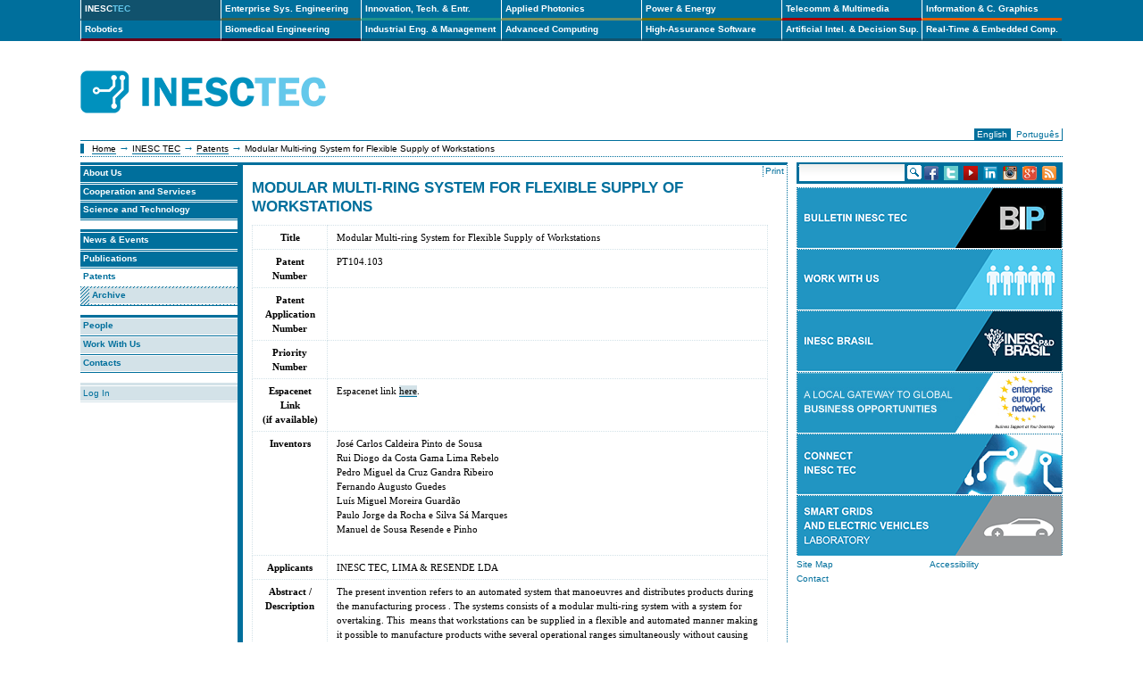

--- FILE ---
content_type: text/html;charset=utf-8
request_url: http://www-archive.inesctec.pt/ip-en/patentes/processo-de-desmodulacao-de-sensores-de-fibra-optica-de-intensidade-e-respectivo-dispositivo?set_language=en&cl=en
body_size: 5927
content:
<!DOCTYPE html PUBLIC "-//W3C//DTD XHTML 1.0 Transitional//EN" "http://www.w3.org/TR/xhtml1/DTD/xhtml1-transitional.dtd">



<html xmlns="http://www.w3.org/1999/xhtml" xml:lang="en"
      lang="en">

  <head>
    <meta http-equiv="Content-Type"
          content="text/html;charset=utf-8" />

    <title>

        
            Modular Multi-ring System for Flexible Supply of Workstations
            &mdash;
        
        INESCTEC
    </title>

    
      
        <base href="http://www-archive.inesctec.pt/ip-en/patentes/processo-de-desmodulacao-de-sensores-de-fibra-optica-de-intensidade-e-respectivo-dispositivo" />
      
    

    <meta name="generator" content="Plone - http://plone.org" />


    <!-- Plone ECMAScripts -->
    
      
        
            
                <script type="text/javascript"
                        src="http://www-archive.inesctec.pt/portal_javascripts/Plone%20Tableless/ploneScripts4036.js">
                </script>
                
            
        
    
    

    
	
          
        
            
                
                    
                    
                        <style type="text/css"><!-- @import url(http://www-archive.inesctec.pt/portal_css/Plone%20Tableless/ploneStyles3539.css); --></style>
                    
                    
                
            
            
                
                    <link rel="alternate stylesheet"
                          type="text/css" media="screen"
                          href="http://www-archive.inesctec.pt/portal_css/Plone%20Tableless/ploneStyles0622.css"
                          title="Small Text" />
                    
                    
                
            
            
                
                    <link rel="alternate stylesheet"
                          type="text/css" media="screen"
                          href="http://www-archive.inesctec.pt/portal_css/Plone%20Tableless/ploneStyles4768.css"
                          title="Large Text" />
                    
                    
                
            
            
                
                    
                    
                        <style type="text/css" media="all"><!-- @import url(http://www-archive.inesctec.pt/portal_css/Plone%20Tableless/ploneStyles7935.css); --></style>
                    
                    
                
            
            
                
                    
                    
                        <style type="text/css"><!-- @import url(http://www-archive.inesctec.pt/portal_css/Plone%20Tableless/ploneStyles4475.css); --></style>
                    
                    
                
            
        
    
        
        
    

    <!-- Internet Explorer CSS Fixes -->
    <!--[if IE]>
        <style type="text/css" media="all">@import url(http://www-archive.inesctec.pt/IEFixes.css);</style>
    <![endif]-->

    <link rel="shortcut icon" type="image/x-icon"
          href="http://www-archive.inesctec.pt/favicon.ico" />

    <link rel="home" href="http://www-archive.inesctec.pt"
          title="Front page" />
    <link rel="search"
          href="http://www-archive.inesctec.pt/search_form"
          title="Search this site" />
    <link rel="author"
          href="http://www-archive.inesctec.pt/author/rpacheco"
          title="Author information" />
    <link rel="contents"
          href="http://www-archive.inesctec.pt/sitemap"
          title="Site Map" />

    

    

    <link rel="up"
          href="http://www-archive.inesctec.pt/ip-en/patentes"
          title="Up one level" />

    

    <!-- Disable IE6 image toolbar -->
    <meta http-equiv="imagetoolbar" content="no" />
    
     
       
       
    

    
      
      
    

    

      
      <!--[if IE]>
      <script type="text/javascript"
              src="http://www-archive.inesctec.pt/plone_minwidth.js"></script>
      <![endif]-->

      
    
    
    
    
    


      
      

      <link rel="alternate" type="application/rss+xml" title="Notícias INESC TEC PT" href="http://www.inesctec.pt/noticias-eventos/noticias-eventos/RSS" />
      <link rel="alternate" type="application/rss+xml" title="News INESC TEC EN" href="http://www.inesctec.pt/ip-en/news-events/news-events/RSS" />
    

    
      
      
    

  </head>

  <body class="section-ip-en" dir="ltr">
<!--<script language="JavaScript" type="text/javascript" src="cookiewarning4.js"></script>-->
    <div id="portal-globalnav">
    
    <h5 class="hiddenStructure">Sections</h5>

    <ul>
        
            <li class="selected">

                <a href="http://www-archive.inesctec.pt/ip-en"
                   id="portaltab-ip-en"
                   title="INstituto de Engenharia de Sistemas e Computadores - Tecnologia e Ciência">INESC<em>TEC</em></a>
            </li>
            
        
        
            <li class="plain">

                <a href="http://www-archive.inesctec.pt/cese-en"
                   id="portaltab-cese-en"
                   title="Manufacturing &amp; Operations">Enterprise Sys. Engineering</a>
            </li>
            
        
        
            <li class="plain">

                <a href="http://www-archive.inesctec.pt/cite-en"
                   id="portaltab-cite-en"
                   title="Technology Transfer &amp; Spin Offs">Innovation, Tech. & Entr.</a>
            </li>
            
        
        
            <li class="plain">

                <a href="http://www-archive.inesctec.pt/cap-en"
                   id="portaltab-cap-en"
                   title="Sensing &amp; Micro-Fabrication">Applied Photonics</a>
            </li>
            
        
        
            <li class="plain">

                <a href="http://www-archive.inesctec.pt/cpes-en"
                   id="portaltab-cpes-en"
                   title="Centre for Power and Energy Systems (CPES)">Power & Energy</a>
            </li>
            
        
        
            <li class="plain">

                <a href="http://www-archive.inesctec.pt/ctm-en"
                   id="portaltab-ctm-en"
                   title="Centre for Telecommunications and Multimedia (CTM)">Telecomm & Multimedia</a>
            </li>
            
        
        
            <li class="plain">

                <a href="http://www-archive.inesctec.pt/csig-en"
                   id="portaltab-csig-en"
                   title="Centre for Information Systems and Computer Graphics  (CSIG)">Information & C. Graphics</a>
            </li>
            
        
        
            <li class="plain">

                <a href="http://www-archive.inesctec.pt/crob-en"
                   id="portaltab-crob-en"
                   title="Robotics and Industrial Systems (CROB)">Robotics</a>
            </li>
            
        
        
            <li class="plain">

                <a href="http://www-archive.inesctec.pt/cber-en"
                   id="portaltab-cber-en"
                   title="Biomedical Engineering">Biomedical Engineering</a>
            </li>
            
        
        
            <li class="plain">

                <a href="http://www-archive.inesctec.pt/cegi-en"
                   id="portaltab-cegi-en"
                   title="Centre for Industrial Engineering and Management (CEGI)">Industrial Eng. & Management</a>
            </li>
            
        
        
            <li class="plain">

                <a href="http://www-archive.inesctec.pt/cracs-en"
                   id="portaltab-cracs-en"
                   title="Centre for Research in Advanced Computing Systems (CRACS)">Advanced Computing</a>
            </li>
            
        
        
            <li class="plain">

                <a href="http://www-archive.inesctec.pt/haslab-en"
                   id="portaltab-haslab-en"
                   title="High-Assurance Software Laboratory (HASLab)">High-Assurance Software</a>
            </li>
            
        
        
            <li class="plain">

                <a href="http://www-archive.inesctec.pt/liaad-en"
                   id="portaltab-liaad-en"
                   title="Laboratory of Artificial Intelligence and Decision Support (LIAAD)">Artificial Intel. & Decision Sup.</a>
            </li>
            
        
        
            <li class="plain">

                <a href="http://www-archive.inesctec.pt/cister-en"
                   id="portaltab-cister-en"
                   title="Research Centre in Real-Time and Embedded Computing Systems (CISTER)">Real-Time & Embedded Comp.</a>
            </li>
            
        
    </ul>

    </div>

    <div id="visual-portal-wrapper">

      <div id="portal-top">

        <div id="portal-header">
          <p class="hiddenStructure">
            <a accesskey="2"
               href="http://www-archive.inesctec.pt/ip-en/patentes/processo-de-desmodulacao-de-sensores-de-fibra-optica-de-intensidade-e-respectivo-dispositivo#documentContent">Skip to content.</a> |

            <a accesskey="6"
               href="http://www-archive.inesctec.pt/ip-en/patentes/processo-de-desmodulacao-de-sensores-de-fibra-optica-de-intensidade-e-respectivo-dispositivo#portlet-navigation-tree">Skip to navigation</a>
          </p>

             <h1 id="portal-logo">
    <a href="http://www-archive.inesctec.pt/ip-en"
       accesskey="1">INESCTEC</a>
</h1>

             <h1 id="portal-logo-ip-en-en">

    <a href="http://www-archive.inesctec.pt/ip-en"
       accesskey="2">ip-en</a>
</h1>

             <div id="portal-skinswitcher">
  
</div>

             

    <ul id="portal-languageselector">

        <li>
                <a href="http://www-archive.inesctec.pt/ip-en/patentes/processo-de-desmodulacao-de-sensores-de-fibra-optica-de-intensidade-e-respectivo-dispositivo/switchLanguage?set_language=en"
                   class="selected">English</a>
        </li>
        <li>
                <a href="http://www-archive.inesctec.pt/ip-en/patentes/processo-de-desmodulacao-de-sensores-de-fibra-optica-de-intensidade-e-respectivo-dispositivo/switchLanguage?set_language=pt">Português</a>
        </li>

    </ul>


             <div id="portal-personaltools-wrapper">

<h5 class="hiddenStructure">Personal tools</h5>

<ul id="portal-personaltools">
   

    <li>&nbsp;</li>

</ul>
</div>

          </div>

           <div id="portal-breadcrumbs">
<!--
    <span id="breadcrumbs-you-are-here" i18n:translate="you_are_here">You
are here:</span>
-->
    <span id="breadcrumbs-you-are-here">&nbsp;</span>

    <a href="http://www-archive.inesctec.pt/ip-en">Home</a>
    <span class="breadcrumbSeparator">
        &rarr;
        
    </span>
    <span dir="ltr">
        
            <a href="http://www-archive.inesctec.pt/ip-en">INESC TEC</a>
            <span class="breadcrumbSeparator">
                &rarr;
                
            </span>
            
         
    </span>
    <span dir="ltr">
        
            <a href="http://www-archive.inesctec.pt/ip-en/patentes">Patents</a>
            <span class="breadcrumbSeparator">
                &rarr;
                
            </span>
            
         
    </span>
    <span dir="ltr">
        
            
            
            <span>Modular Multi-ring System for Flexible Supply of Workstations</span>
         
    </span>

</div>


           

      </div>

      <div class="visualClear" id="clear-space-before-portal-columns"><!-- --></div>

      

      <div id="portal-columns" class="visualColumnHideNone">
          <div id="visual-column-wrapper">

            
            <div id="portal-column-content">

              
                <div id="content" class="">

                  

                  <div class="documentContent" id="region-content">

                    <a name="documentContent"></a>

                    

    



                    

                    
    

        <div class="documentActions">
    

    <h5 class="hiddenStructure">Document Actions</h5>

    <ul>
    
        <li>
            <a href="javascript:this.print();" title="Print">Print</a>
        </li>
    

    </ul>
    

</div>

        <h1 class="documentFirstHeading">Modular Multi-ring System for Flexible Supply of Workstations</h1>
    
        

        
        
    
        <div class="plain">
            
<table class="plain">
<tbody>
<tr>
<td align="center"><strong>Title</strong><br /></td>
<td>Modular Multi-ring System for Flexible Supply of Workstations</td>
</tr>
<tr>
<td align="center"><strong>Patent Number</strong></td>
<td>PT104.103</td>
</tr>
<tr>
<td align="center"><strong>Patent Application Number</strong></td>
<td><br /></td>
</tr>
<tr>
<td align="center"><strong>Priority Number</strong></td>
<td><br /></td>
</tr>
<tr>
<td align="center"><strong>Espacenet Link<br />(if available)</strong></td>
<td>Espacenet link <a class="external-link" href="http://worldwide.espacenet.com/publicationDetails/biblio?DB=EPODOC&amp;II=0&amp;ND=3&amp;adjacent=true&amp;locale=en_EP&amp;FT=D&amp;date=20091216&amp;CC=PT&amp;NR=104103A&amp;KC=A">here</a>.<br /></td>
</tr>
<tr>
<td align="center"><strong>Inventors</strong></td>
<td>José Carlos Caldeira Pinto de Sousa<br />Rui Diogo da Costa Gama Lima Rebelo<br />Pedro Miguel da Cruz Gandra Ribeiro<br />Fernando Augusto Guedes<br />Luís Miguel Moreira Guardão<br />Paulo Jorge da Rocha e Silva Sá Marques <br />Manuel de Sousa Resende e Pinho<br /><br /></td>
</tr>
<tr>
<td align="center"><strong>Applicants</strong></td>
<td>INESC TEC, LIMA &amp; RESENDE LDA</td>
</tr>
<tr>
<td align="center"><strong>Abstract / Description</strong></td>
<td>The present invention refers to an automated system that manoeuvres and distributes products during the manufacturing process . The systems consists of a modular multi-ring system with a system for overtaking. This&nbsp; means that workstations can be supplied in a flexible and automated manner making it possible to manufacture products withe several operational ranges simultaneously without causing blockages or loss of productivity.<br />
The system is based on a modular structure including curve modules, workstation modules, straight modules, transfer modules, association station modules, pallets, modules to connect sections and a set of complementary components, each connected and integrated. The whole system is controlled and managed by computer software and a programmable automated robot that controls the automated movement and distribution of the products heading to the various workstations.</td>
</tr>
<tr>
<td align="center"><strong>Advantages and Innovation</strong><br /></td>
<td><br /></td>
</tr>
<tr>
<td align="center"><strong>Technical Specification or Expertise Sought</strong><br /></td>
<td><br /></td>
</tr>
<tr>
<td align="center"><strong>Stage of Development</strong><br /></td>
<td><br /></td>
</tr>
<tr>
<td align="center"><strong>Desired Business Relationship</strong><br /></td>
<td><br /></td>
</tr>
</tbody>
</table>

        </div>

        <div id="relatedItems">
    
        
            
        
    
</div>
    
    


                    
                      
                 
    
        
    

                    

                  </div>

                  <div id="portal-footer">


   <p>&copy;2016 INESC TEC</p>


</div>

                </div>

              
            </div>
            

            
            <div id="portal-column-one">
              <div class="visualPadding">
                
                  

    
        

        
            

<dl class="portlet" id="portlet-navigation-tree">
    <dt class="portletHeader">
        <span class="portletTopLeft"></span>
        <a href="http://www-archive.inesctec.pt/ip-en/sitemap"
           class="tile">Navigation</a>
       
        <span class="portletTopRight"></span>
    </dt>

    <dd class="portletItem lastItem">
        <ul class="portletNavigationTree navTreeLevel0">

            
            



<li class="navTreeItem visualNoMarker">

    

    <div class="visualIcon contenttype-folder">
        
        <a href="http://www-archive.inesctec.pt/ip-en/about-us"
           class="state-published visualIconPadding"
           title="About Us">About Us</a>        
    </div>

    
    
</li>


<li class="navTreeItem visualNoMarker">

    

    <div class="visualIcon contenttype-folder">
        
        <a href="http://www-archive.inesctec.pt/ip-en/areas"
           class="state-published visualIconPadding"
           title="">Cooperation and Services</a>        
    </div>

    
    
</li>


<li class="navTreeItem visualNoMarker">

    

    <div class="visualIcon contenttype-folder">
        
        <a href="http://www-archive.inesctec.pt/ip-en/research"
           class="state-published visualIconPadding"
           title="">Science and Technology</a>        
    </div>

    
    
</li>


<li class="navTreeItem visualNoMarker">

    

    <div class="spacer">
        
        <a href="http://www-archive.inesctec.pt/ip-en/spacer"
           class="spacer" title="">SPACER</a>        
    </div>

    
    
</li>


<li class="navTreeItem visualNoMarker">

    

    <div class="visualIcon contenttype-folder">
        
        <a href="http://www-archive.inesctec.pt/ip-en/news-events"
           class="state-published visualIconPadding"
           title="News &amp; Events">News &amp; Events</a>        
    </div>

    
    
</li>


<li class="navTreeItem visualNoMarker">

    

    <div class="visualIcon contenttype-folder">
        
        <a href="http://www-archive.inesctec.pt/ip-en/publications"
           class="state-published visualIconPadding"
           title="Publications">Publications</a>        
    </div>

    
    
</li>


<li class="navTreeItem visualNoMarker">

    

    <div class="visualIcon contenttype-folder">
        
        <a href="http://www-archive.inesctec.pt/ip-en/patentes"
           class="state-published visualIconPadding navTreeCurrentItem"
           title="">Patents</a>        
    </div>

    <ul class="navTree navTreeLevel2">
        

<li class="navTreeItem visualNoMarker">

    

    <div class="visualIcon contenttype-folder">
        
        <a href="http://www-archive.inesctec.pt/ip-en/patentes/archive"
           class="state-published visualIconPadding"
           title="">Archive</a>        
    </div>

    
    
</li>


    </ul>
    
</li>


<li class="navTreeItem visualNoMarker">

    

    <div class="spacer">
        
        <a href="http://www-archive.inesctec.pt/ip-en/spacer-1"
           class="spacer" title="">SPACER</a>        
    </div>

    
    
</li>


<li class="navTreeItem visualNoMarker">

    

    <div class="visualIcon contenttype-folder">
        
        <a href="http://www-archive.inesctec.pt/ip-en/people"
           class="state-submenu visualIconPadding"
           title="Soon...">People</a>        
    </div>

    
    
</li>


<li class="navTreeItem visualNoMarker">

    

    <div class="visualIcon contenttype-folder">
        
        <a href="http://www-archive.inesctec.pt/ip-en/work-with-us"
           class="state-submenu visualIconPadding" title="">Work With Us</a>        
    </div>

    
    
</li>


<li class="navTreeItem visualNoMarker">

    

    <div class="visualIcon contenttype-folder">
        
        <a href="http://www-archive.inesctec.pt/ip-en/contacts"
           class="state-submenu visualIconPadding" title="">Contacts</a>        
    </div>

    
    
</li>




        </ul>
        <span class="portletBottomLeft"></span>
        <span class="portletBottomRight"></span>
    </dd>
</dl>


        

        

        
    
    
        

        
            

<ul id="login">
    <li><a href="javascript:abrir_login();">Log In</a></li>
</ul>

<dl class="portlet" id="portlet-login">

    <dt class="portletHeader">
        <span class="portletTopLeft"></span>
        <a href="http://www-archive.inesctec.pt/login_form"
           class="tile">Log in</a>
        <span class="portletTopRight"></span>
    </dt>

    <dd class="portletItem odd">
        <form action="https://www-archive.inesctec.pt/login_form"
              name="loginform" method="post">

            <input type="hidden" name="form.submitted" value="1" />
            <input type="hidden" name="came_from"
                   value="https://www-archive.inesctec.pt/ip-en/patentes/processo-de-desmodulacao-de-sensores-de-fibra-optica-de-intensidade-e-respectivo-dispositivo?set_language=en&amp;cl=en" />
            <input type="hidden" name="js_enabled" id="js_enabled" value="0" />
            <input type="hidden" name="cookies_enabled" id="cookies_enabled" value="" />
            <input type="hidden" name="login_name" id="login_name" value="" />
            <input type="hidden" name="pwd_empty" id="pwd_empty" value="0" />

            <div class="field">
                <label for="__ac_name">Login Name</label>
                <br />
                <input type="text" size="10"
                       alt="Login Name"
                       onclick="showCookieMessage('cookies_message')"
                       name="__ac_name" value=""
                       id="__ac_name" />
            </div>
            
            <div class="field">
                <label for="__ac_password">Password</label>
                <br />
                <input type="password" size="10"
                       alt="Password"
                       onclick="showCookieMessage('cookies_message')"
                       name="__ac_password"
                       id="__ac_password" />
            </div>

            <div id="cookies_message" class="portalMessage"
                 style="display:none">
                Cookies are not enabled. You must <a href="enabling_cookies">enable cookies</a> before you can log in.
            </div>
            
            <div class="formControls">
            
                <input class="context" type="submit"
                       name="submit" value="Log in"
                       alt="Log in"
                       onclick="javascript:return setLoginVars('__ac_name','login_name','__ac_password','pwd_empty','js_enabled','cookies_enabled')" />
            </div>
        </form>
    </dd>
    
    <dd class="portletItem even">
        <a href="http://www-archive.inesctec.pt/ip-en/mail_password_form"
           class="tile">
           <img src="http://www-archive.inesctec.pt/info_icon.gif" alt="" title="" height="16" width="16" />
           Forgot your password?
        </a>
    </dd>
    
    
</dl>









        

        

        
    

                
                &nbsp;
              </div>
            </div>
            

          </div>
          
          <div id="portal-column-two">
            <div class="visualPadding">
              
                

    
        

        
            <div>
             <div id="portal-searchbox">
    <form name="searchform"
          action="http://www-archive.inesctec.pt/ip-en/search"
          style="white-space:nowrap"
          onsubmit="return liveSearchSubmit()">

        <label for="searchGadget" class="hiddenStructure">Search Site</label>

        <div class="LSBox">
        <input id="searchGadget" name="SearchableText"
               type="text" size="15" title="Search Site"
               accesskey="4" class="visibility:visible" />

       <input class="searchButton" type="image" src="/search.gif" value="pesquisar" />

             <a href="https://www.facebook.com/INESCTEC"><img height="16" width="16" src="/facebook2.gif" title="Follow us on facebook" /></a>&nbsp;
             <a href="http://www.twitter.com/INESCTEC"><img height="16" width="16" src="/twitter.png" title="Follow us on twitter" /></a>&nbsp;
             <a href="https://www.youtube.com/channel/UC2i-l2KZ8ZewLbjIPzbdrWw"><img height="16" width="16" src="/youtube.gif" title="Follow us on youtube" /></a>&nbsp;
             <a href="http://www.linkedin.com/company/inesc-tec"><img height="16" width="16" src="/linkedin.gif" title="Follow us on linkedin" /></a>&nbsp;
             <a href="https://www.instagram.com/inesctec"><img height="16" width="16" src="/instagram.gif" title="Follow us on Instagram" /></a>&nbsp;
             <a href="http://bit.ly/googleplus-inesctec"><img height="16" width="16" src="/googleplus.png" title="Follow us on Goolge+" /></a>&nbsp;
             
             <a href="http://www.inesctec.pt/ip-en/news-events/news-events/RSS"><img height="16" width="16" src="/rss.gif" title="RSS" /></a>

        <div class="LSResult" id="LSResult" style=""><div class="LSShadow" id="LSShadow"></div></div>
        </div>
    </form>

    <div id="portal-advanced-search" class="hiddenStructure">
        <a href="http://www-archive.inesctec.pt/ip-en/search_form"
           accesskey="5">
            Advanced Search&hellip;
        </a>
    </div>

</div>
    </div>
        

        

        
    
    
        

        

        
    <div>
        
            <dl class="portlet">
                <dt class="portletHeader">anunciobip-en</dt>
                <dd class="portletItem"><a title="BIP" href="http://bip.inescporto.pt/en">
<div class="outdoor" style="margin-top:-10px;
          margin-bottom:-25px;
          width:100%; 
          background-image:url('/ip-en/rightbanners/banners-22.gif');
          background-repeat:no-repeat;
          background-color:#ffffff;">
<p>&nbsp;</p>
<p>&nbsp;</p>
<p><br />&nbsp;</p>
</div></a></dd>
            </dl>
        
    </div>


        
    
    
        

        

        
    <div>
        
            <dl class="portlet">
                <dt class="portletHeader">anuncio-workwithus</dt>
                <dd class="portletItem"><a title="Work with us" href="https://www.inesctec.pt/ip-en/work-with-us">
<div class="outdoor" style="margin-top:-10px;
          margin-bottom:-25px;
          width:100%; 
          background-image:url('/ip-en/rightbanners/banners-21.gif');
          background-repeat:no-repeat;
          background-color:#ffffff;">
<p>&nbsp;</p>
<p>&nbsp;</p>
<p><br />&nbsp;</p>
</div></a></dd>
            </dl>
        
    </div>


        
    
    
        

        

        
    <div>
        
            <dl class="portlet">
                <dt class="portletHeader">Anuncio INESC P&amp;D Brasil</dt>
                <dd class="portletItem"><a title="INESC P&D Brasil" href="http://inescbrasil.org.br/">
<div class="outdoor" style="margin-top:-10px;
          margin-bottom:-25px;
          width:100%; 
          background-image:url('/imagens/banners-07.png');
          background-repeat:no-repeat;
          background-color:#ffffff;">
<p>&nbsp;</p>
<p>&nbsp;</p>
<p><br />&nbsp;</p>
</div></a></dd>
            </dl>
        
    </div>


        
    
    
        

        

        
    <div>
        
            <dl class="portlet">
                <dt class="portletHeader">anuncioeen-en</dt>
                <dd class="portletItem"><a title="Enterprise Europe Network" href="http://www.inesctec.pt/cite/areas/servicos-no-ambito-da-enterprise-europe-network">
<div class="outdoor" style="margin-top:-10px;
          margin-bottom:-25px;
          width:100%; 
          background-image:url('/imagens/banners_EN.jpg');
          background-repeat:no-repeat;
          background-color:#ffffff;">
<p>&nbsp;</p>
<p>&nbsp;</p>
<p><br />&nbsp;</p>
</div></a></dd>
            </dl>
        
    </div>


        
    
    
        

        

        
    <div>
        
            <dl class="portlet">
                <dt class="portletHeader">Anuncio Connect</dt>
                <dd class="portletItem"><a title="Connect INESC TEC junta os antigos colaboradores do Laboratório Associado INESC TEC" href="http://connect.inesctec.pt/">
<div class="outdoor" style="margin-top:-10px;
          margin-bottom:-25px;
          width:100%; 
          background-image:url('/imagens/banners-08.png');
          background-repeat:no-repeat;
          background-color:#ffffff;">
<p>&nbsp;</p>
<p>&nbsp;</p>
<p><br />&nbsp;</p>
</div></a>

</dd>
            </dl>
        
    </div>


        
    
    
        

        

        
    <div>
        
            <dl class="portlet">
                <dt class="portletHeader">anunciosmartgrids</dt>
                <dd class="portletItem"><a title="Smart Grids" href="http://reive.inesctec.pt/pt/laboratorio">
<div class="outdoor" style="margin-top:-10px;
          margin-bottom:-25px;
          width:100%; 
          background-image:url('/ip-en/rightbanners/banners-20.gif');
          background-repeat:no-repeat;
          background-color:#ffffff;">
<p>&nbsp;</p>
<p>&nbsp;</p>
<p><br />&nbsp;</p>
</div></a></dd>
            </dl>
        
    </div>


        
    
    
        

        
            
        

        

        
    
    
        

        
            
             <ul id="portal-siteactions">

    <li id="siteaction-sitemap"><a
    href="http://www-archive.inesctec.pt/ip-en/sitemap"
    accesskey="3" title="Site Map">Site Map</a></li>
    <li id="siteaction-accessibility"><a
    href="http://www-archive.inesctec.pt/ip-en/accessibility-info"
    accesskey="0" title="Accessibility">Accessibility</a></li>
    <li id="siteaction-contact"><a
    href="http://www-archive.inesctec.pt/ip-en/contact-info"
    accesskey="9" title="Contact">Contact</a></li>

</ul>
    
        

        

        
    

              
              &nbsp;
            </div>
          </div>
          

      <div class="visualClear" id="clear-space-bottom-portal-columns"><!-- --></div>

      </div>
      

      <hr class="netscape4" />


    </div>

</body>
</html>


